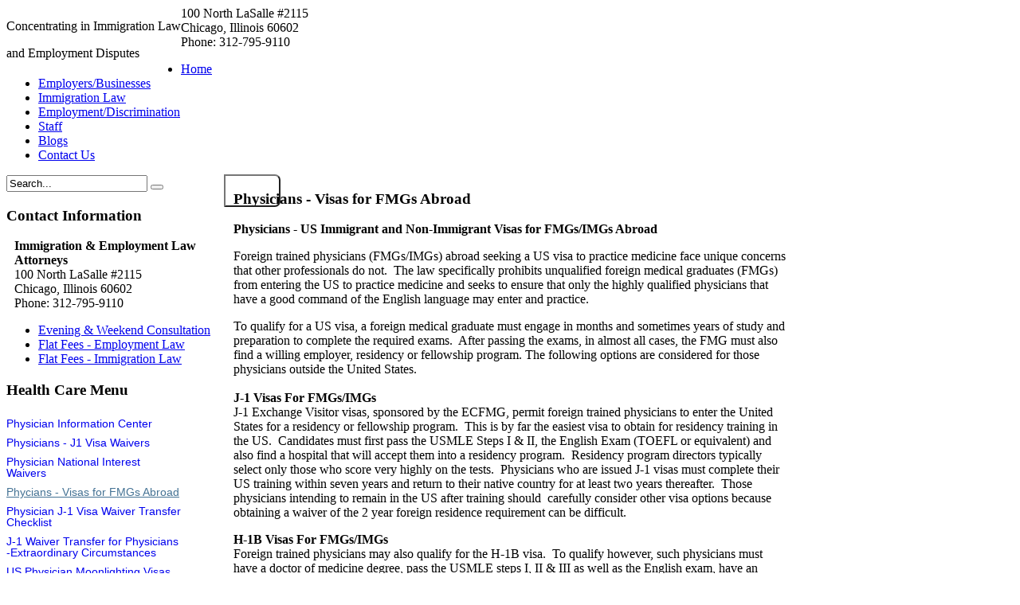

--- FILE ---
content_type: text/html; charset=utf-8
request_url: https://www.aa-law.com/index.php?option=com_content&view=article&id=514&Itemid=528
body_size: 16754
content:
<!DOCTYPE HTML>
<html lang="en-gb" dir="ltr">

<head>
<meta charset="utf-8" />
<meta http-equiv="X-UA-Compatible" content="IE=edge,chrome=1">
<meta name="viewport" content="width=device-width, initial-scale=1">
  <meta name="keywords" content="Chicago Immigration Attorney, Experienced Immigration attorney in Chicago, Chicago Immigration Lawyer, Illinois immigration appeals attorney, Chicago employment attorneys, Chicago sexual harassment attorney, Chicago employment lawyers, sex race harassment discrimination lawyers, employment defense, harassment attorneys, employment discrimination lawyer, J-1 visa waivers for foreign physicians doctors, Chicago Physician J-1 Visa Waiver Attorney, Physician National Interest Waiver Attorney Chicago deportation removal attorney, green cards, permanent residency, h-1b visa, PERM, Labor certification, J1, national interest waivers, fiance K-1, family visas, citizenship, L-1, physician, nurses, Chicago workers compensation lawyer, Workmans compensation attorney in Chicago, gender, pregnancy, racial age discrimination and harassment, eeoc, FMLA, overtime cases, employment contract, employee handbooks, labor lawyer, wrongful termination discharge, non-compete severance agreement, Cook county, Dupage, Kendall, Kane, McHenry, Will, McHenry, Dekalb, Spanish Polish speaking, E-3 Australian, 0-1 visa, TN student visas for Canadians or Mexicans, marriage visas, FMGs, CONRAD 30 waivers, ARC waivers, BIA appeals, Cook county, Dupage, Kendall, Kane, McHenry, Will, McHenry, Dekalb,  Indiana, Wisconsin, Michigan, Iowa, Minnesota" />
  <meta name="author" content="Super User" />
  <meta name="description" content="Chicago Immigration Attorney, Experienced Immigration attorney in Chicago, Chicago Immigration Lawyer, Illinois immigration appeals attorney, Chicago employment attorneys, Chicago sexual harassment attorney, Chicago employment lawyers, sex race harassment discrimination lawyers, employment defense, harassment attorneys, employment discrimination lawyer, J-1 visa waivers for foreign physicians doctors, Chicago Physician J-1 Visa Waiver Attorney, Physician National Interest Waiver Attorney Chicago deportation removal attorney, green cards, permanent residency, h-1b visa, PERM, Labor certification, J1, national interest waivers, fiance K-1, family visas, citizenship, L-1, physician, nurses, Chicago workers compensation lawyer, Workmans compensation attorney in Chicago, gender, pregnancy, racial age discrimination and harassment, eeoc, FMLA, overtime cases, employment contract, employee handbooks, labor lawyer, wrongful termination discharge, non-compete severance agreement, Cook county, Dupage, Kendall, Kane, McHenry, Will, McHenry, Dekalb, Spanish Polish speaking, E-3 Australian, 0-1 visa, TN student visas for Canadians or Mexicans, marriage visas, FMGs, CONRAD 30 waivers, ARC waivers, BIA appeals, Cook county, Dupage, Kendall, Kane, McHenry, Will, McHenry, Dekalb,  Indiana, Wisconsin, Michigan, Iowa, Minnesota" />
  <meta name="generator" content="Joomla! - Open Source Content Management" />
  <title>Physicians - Visas for FMGs Abroad</title>
  <link rel="stylesheet" href="/media/widgetkit/css/widgetkit.css" type="text/css" />
  <link rel="stylesheet" href="/plugins/system/widgetkit_joomla/assets/css/style.css" type="text/css" />
  <link rel="stylesheet" href="/media/widgetkit/widgets/accordion/styles/default/style.css" type="text/css" />
  <link rel="stylesheet" href="/media/widgetkit/widgets/gallery/styles/inside/style.css" type="text/css" />
  <link rel="stylesheet" href="/media/widgetkit/widgets/gallery/styles/showcase/style.css" type="text/css" />
  <link rel="stylesheet" href="/media/widgetkit/widgets/gallery/styles/showcase_box/style.css" type="text/css" />
  <link rel="stylesheet" href="/media/widgetkit/widgets/gallery/styles/slider/style.css" type="text/css" />
  <link rel="stylesheet" href="/media/widgetkit/widgets/gallery/styles/wall/style.css" type="text/css" />
  <link rel="stylesheet" href="/media/widgetkit/widgets/lightbox/css/lightbox.css" type="text/css" />
  <link rel="stylesheet" href="/media/widgetkit/widgets/mediaplayer/mediaelement/mediaelementplayer.css" type="text/css" />
  <link rel="stylesheet" href="/media/widgetkit/widgets/slideset/styles/default/style.css" type="text/css" />
  <link rel="stylesheet" href="/media/widgetkit/widgets/slideset/styles/micasa/style.css" type="text/css" />
  <link rel="stylesheet" href="/media/widgetkit/widgets/slideshow/styles/default/style.css" type="text/css" />
  <link rel="stylesheet" href="/media/widgetkit/widgets/slideshow/styles/list/style.css" type="text/css" />
  <link rel="stylesheet" href="/media/widgetkit/widgets/slideshow/styles/micasa/style.css" type="text/css" />
  <link rel="stylesheet" href="/media/widgetkit/widgets/slideshow/styles/screen/style.css" type="text/css" />
  <link rel="stylesheet" href="/media/widgetkit/widgets/slideshow/styles/showcase_box/style.css" type="text/css" />
  <link rel="stylesheet" href="/media/widgetkit/widgets/slideshow/styles/showcase_buttons/style.css" type="text/css" />
  <link rel="stylesheet" href="/media/widgetkit/widgets/slideshow/styles/tabs/style.css" type="text/css" />
  <link rel="stylesheet" href="/media/widgetkit/widgets/slideshow/styles/tabs_bar/style.css" type="text/css" />
  <link rel="stylesheet" href="/media/widgetkit/widgets/spotlight/css/spotlight.css" type="text/css" />
  <link rel="stylesheet" href="/media/widgetkit/widgets/twitter/styles/style.css" type="text/css" />
  <link rel="stylesheet" href="/plugins/system/hotlogin/extra/hotlogin.css" type="text/css" />
  <link rel="stylesheet" href="https://www.aa-law.com/modules/mod_jt_superfish_menu/css/superfish.css" type="text/css" />
  <script src="/media/system/js/mootools-core.js" type="text/javascript"></script>
  <script src="/media/system/js/core.js" type="text/javascript"></script>
  <script src="/media/system/js/caption.js" type="text/javascript"></script>
  <script src="/media/widgetkit/js/jquery.js" type="text/javascript"></script>
  <script src="/media/widgetkit/js/jquery.plugins.js" type="text/javascript"></script>
  <script src="/media/widgetkit/js/responsive.js" type="text/javascript"></script>
  <script src="/media/widgetkit/widgets/accordion/js/accordion.js" type="text/javascript"></script>
  <script src="/media/widgetkit/widgets/gallery/js/lazyloader.js" type="text/javascript"></script>
  <script src="/media/widgetkit/widgets/map/js/lazyloader.js" type="text/javascript"></script>
  <script src="/media/widgetkit/widgets/slideset/js/lazyloader.js" type="text/javascript"></script>
  <script src="/media/widgetkit/widgets/slideshow/js/lazyloader.js" type="text/javascript"></script>
  <script src="/media/widgetkit/widgets/twitter/twitter.js" type="text/javascript"></script>
  <script src="/plugins/system/hotlogin/extra/hotlogin.js" type="text/javascript"></script>
  <script type="text/javascript">
window.addEvent('load', function() {
				new JCaption('img.caption');
			});window["WIDGETKIT_URL"]="/media/widgetkit";function wk_ajax_render_url(widgetid){ return "/index.php?option=com_widgetkit&amp;format=raw&amp;id="+widgetid}$widgetkit.load('/media/widgetkit/widgets/lightbox/js/lightbox.js').done(function(){ 
					jQuery(function($){
						$('a[data-lightbox]').lightbox({"titlePosition":"float","transitionIn":"fade","transitionOut":"fade","overlayShow":1,"overlayColor":"#777","overlayOpacity":0.7});
					});
			});$widgetkit.trans.addDic({"FROM_ADDRESS":"From address: ","GET_DIRECTIONS":"Get directions","FILL_IN_ADDRESS":"Please fill in your address.","ADDRESS_NOT_FOUND":"Sorry, address not found!","LOCATION_NOT_FOUND":", not found!"});if (!window['mejs']) { $widgetkit.load('/media/widgetkit/widgets/mediaplayer/mediaelement/mediaelement-and-player.js').done(function() { jQuery(function($){
				mejs.MediaElementDefaults.pluginPath='/media/widgetkit/widgets/mediaplayer/mediaelement/'; 
				$('video,audio').each(function(){
					var ele = $(this);
					if (!ele.parent().hasClass('mejs-mediaelement')) {
						ele.data('mediaelement',new mejs.MediaElementPlayer(this, {"pluginPath":"\/media\/widgetkit\/widgets\/mediaplayer\/mediaelement\/"}));

						var w = ele.data('mediaelement').width, h = ele.data('mediaelement').height;

						$.onMediaQuery('(max-width: 767px)', {
							valid: function(){
								ele.data('mediaelement').setPlayerSize('100%', ele.is('video') ? '100%':h);
							},
							invalid: function(){
								var parent_width = ele.parent().width();

								if (w>parent_width) {
									ele.css({width:'',height:''}).data('mediaelement').setPlayerSize('100%', '100%');
								} else {
									ele.css({width:'',height:''}).data('mediaelement').setPlayerSize(w, h);
								}
							}
						});

						if ($(window).width() <= 767) {
							ele.data('mediaelement').setPlayerSize('100%', ele.is('video') ? '100%':h);
						}
					}
				});
			}); });} else { jQuery(function($){
				mejs.MediaElementDefaults.pluginPath='/media/widgetkit/widgets/mediaplayer/mediaelement/'; 
				$('video,audio').each(function(){
					var ele = $(this);
					if (!ele.parent().hasClass('mejs-mediaelement')) {
						ele.data('mediaelement',new mejs.MediaElementPlayer(this, {"pluginPath":"\/media\/widgetkit\/widgets\/mediaplayer\/mediaelement\/"}));

						var w = ele.data('mediaelement').width, h = ele.data('mediaelement').height;

						$.onMediaQuery('(max-width: 767px)', {
							valid: function(){
								ele.data('mediaelement').setPlayerSize('100%', ele.is('video') ? '100%':h);
							},
							invalid: function(){
								var parent_width = ele.parent().width();

								if (w>parent_width) {
									ele.css({width:'',height:''}).data('mediaelement').setPlayerSize('100%', '100%');
								} else {
									ele.css({width:'',height:''}).data('mediaelement').setPlayerSize(w, h);
								}
							}
						});

						if ($(window).width() <= 767) {
							ele.data('mediaelement').setPlayerSize('100%', ele.is('video') ? '100%':h);
						}
					}
				});
			});; }$widgetkit.load('/media/widgetkit/widgets/spotlight/js/spotlight.js').done(function(){jQuery(function($){ $('[data-spotlight]').spotlight({"duration":300}); });});$widgetkit.trans.addDic({"LESS_THAN_A_MINUTE_AGO":"less than a minute ago","ABOUT_A_MINUTE_AGO":"about a minute ago","X_MINUTES_AGO":"%s minutes ago","ABOUT_AN_HOUR_AGO":"about an hour ago","X_HOURS_AGO":"about %s hours ago","ONE_DAY_AGO":"1 day ago","X_DAYS_AGO":"%s days ago"});      var HL_open  = false;       var HLopacity  = 0.9; function keepAlive() {	var myAjax = new Request({method: "get", url: "index.php"}).send();} window.addEvent("domready", function(){ keepAlive.periodical(840000); });
function ctSetCookie(c_name, value, def_value) {
  document.cookie = c_name + "=" + escape(value.replace(/def_value/, value)) + "; path=/";
}
ctSetCookie("ct_checkjs", "acedd6be1713c9d66e0e50d9b74b4efc", "0");
    
  </script>
  <script type = "text/javascript" src = "https://www.aa-law.com/modules/mod_jt_superfish_menu/js/hoverIntent.js"></script>
  <script type = "text/javascript" src = "https://www.aa-law.com/modules/mod_jt_superfish_menu/js/superfish.js"></script>
  <script type = "text/javascript">jQuery.noConflict();</script>
  <!-- start - swMenuPro 9.7_J2.5-J3.0 javascript and CSS links -->
  
  <script type="text/javascript" src="https://www.aa-law.com/modules/mod_swmenupro/curvycorners.src.js"></script>
  <script type="text/javascript" src="https://www.aa-law.com/modules/mod_swmenupro/jquery.corner.js"></script>
  <script type="text/javascript" src="https://www.aa-law.com/modules/mod_swmenupro/hoverIntent.js"></script>
<script type="text/javascript" src="https://www.aa-law.com/modules/mod_swmenupro/superfish.js"></script>
<script type="text/javascript" src="https://www.aa-law.com/modules/mod_swmenupro/supersubs.js"></script>

<style type='text/css'>
<!--
#sfmenu166 {
background-image:none ;
 background-color: #FFFFFF  ; 
position: relative; 
top: 0px  ; 
left: 0px; 
}
.sw-sf166, .sw-sf166 * {
margin: 0 ; 
padding: 0 ; 
list-style: none ; 
}
.sw-sf166 {
line-height: 1.0  ; 
}
.sw-sf166 hr {display: block; clear: left; margin: -0.66em 0; visibility: hidden;}
.sw-sf166 ul{
position: absolute; 
top: -999em; 
width: 10em; 
display: block; 
}
.sw-sf166 ul li {
width: 100%  ; 
}
.sw-sf166 li:hover {
z-index:300 ; 
}
.sw-sf166 li:hover {
visibility: inherit ; 
}
.sw-sf166 li {
float: left; 
position: relative; 
}
.sw-sf166 li li{
 top: 0 ; 
 left: 0; 
position: relative; 
}
.sw-sf166 a {
display: block; 
position: relative; 
}
.sw-sf166 li:hover ul ,
.sw-sf166 li.sfHover ul {
left: 0; 
top: 2.5em; 
z-index: 400; 
width:100%; 
}
ul.sw-sf166 li:hover li ul ,
ul.sw-sf166 li.sfHover li ul {
top: -999em; 
}
ul.sw-sf166 li li:hover ul ,
ul.sw-sf166 li li.sfHover ul {
left: 10em; 
top: 0; 
}
ul.sw-sf166 li li:hover li ul ,
ul.sw-sf166 li li.sfHover li ul {
top: -999em; 
}
ul.sw-sf166 li li li:hover ul ,
ul.sw-sf166 li li li.sfHover ul {
left: 10em; 
top: 0; 
}
.sf-section166 {
}
.sw-sf166.sf-vertical, .sw-sf166.sf-vertical li {
display:block ; 
margin: 0  ; 
 width:250px; 
}
.sw-sf166.sf-vertical li:hover ul, .sw-sf166.sf-vertical li.sfHover ul {
 left:230px; 
top:0px ; 
}
.sw-sf166 li.sfHover li.sfHover li {
top:0px ; 
left:-50px ; 
}
.sw-sf166 a.item1 {
 padding-top: 5px ;
 padding-bottom: 5px ;
 font-size: 14px  ; 
 font-family: Arial, Helvetica, sans-serif  ; 
 text-align: left  ; 
 font-weight: normal  ; 
 color: color:#0C74A6  ; 
 font-style: normal ;
 text-decoration: none ;
 text-transform: none ;
 display: block; 
 white-space: normal; 
 position: relative; 
background-image:none ;
 background-color: #FFFFFF  ; 
 width:220px; 
}
.sw-sf166 a.item1.last {
}
.sw-sf166 li.sfHover a.item1,
.sw-sf166 a:focus,
.sw-sf166 a:hover ,
.sw-sf166 a:active {
background-image:none ;
 background-color: #FFFFFF  ; 
text-decoration:underline;}
.sw-sf166 .current  a.item1,
.sw-sf166 .current.sfHover a.item1,
.sw-sf166 .current a.item1:hover {
background-image:none ;
 color: #447294  ; 
text-decoration:underline;}
.sw-sf166  a.item2 {
 padding-top: 5px ;
 padding-right: 5px ;
 padding-bottom: 5px ;
 padding-left: 5px ;
 font-size: 15px  ; 
 font-family: Arial, Helvetica, sans-serif  ; 
 text-align: left  ; 
 font-weight: normal  ; 
 font-style: normal ;
 text-decoration: none ;
 text-transform: none ;
 display: block; 
 white-space: normal ; 
background-image:none ;
 background-color: #FFFFFF  ; 
 color:#0C74A6 ; 
 position: relative; 
border-radius: 0 0 0 0 ;
-moz-border-radius:  0 0 0 0 ;
 opacity:0.8; 
 filter:alpha(opacity=80) 
}
.sw-sf166 a.item2.last {
border-radius: 0 0 6px 6px ;
-moz-border-radius:  0 0 6px 6px ;
-webkit-border-bottom-right-radius: 6px; 
-webkit-border-bottom-left-radius: 6px; 
}
.sw-sf166 a.item2.first {
border-radius: 6px 6px 0 0 ;
-moz-border-radius:  6px 6px 0 0 ;
-webkit-border-top-left-radius: 6px; 
-webkit-border-top-right-radius: 6px; 
}
.sw-sf166 a.item2.first.last {
border-radius: 6px 6px 6px 6px ;
-moz-border-radius:  6px 6px 6px 6px ;
-webkit-border-top-left-radius: 6px; 
-webkit-border-top-right-radius: 6px; 
-webkit-border-bottom-right-radius: 6px; 
-webkit-border-bottom-left-radius: 6px; 
}
#sidebar-a .sf-shadow ul{
background:#FFFFFF;
background-image:none;
margin-left:12px;
padding:0px;
border-radius:6px 6px 6px 6px;
border:1px solid #DBDBDB;
}
.sw-sf166 li.sfHover li.sfHover a.item2,
.sw-sf166 li.sfHover li.sfHover li.sfHover a.item2,
.sw-sf166 li.sfHover li.sfHover li.sfHover li.sfHover a.item2,
.sw-sf166 li.sfHover li.sfHover li.sfHover li.sfHover li.sfHover a.item2,
.sw-sf166 li.sfHover li.sfHover li.sfHover li.sfHover li.sfHover li.sfHover a.item2,
.sw-sf166 li.sfHover li.sfHover li.sfHover li.sfHover li.sfHover li.sfHover li.sfHover a.item2,
.sw-sf166 li.sfHover a.item2:hover,
.sw-sf166 li.sfHover  li.sfHover a.item2:hover,
.sw-sf166 li.sfHover  li.sfHover li.sfHover a.item2:hover,
.sw-sf166 li.sfHover  li.sfHover li.sfHover li.sfHover a.item2:hover,
.sw-sf166 li.sfHover  li.sfHover li.sfHover li.sfHover li.sfHover a.item2:hover,
.sw-sf166 li.sfHover  li.sfHover li.sfHover li.sfHover li.sfHover li.sfHover a.item2:hover,
.sw-sf166 li.sfHover  li.sfHover li.sfHover li.sfHover li.sfHover li.sfHover li.sfHover a.item2:hover,
.sw-sf166  a.item2:hover {
background-image:none ;
 background-color: #FFFFFF  ; 
text-decoration:underline;}
.sw-sf166 li.sfHover li.sfHover li a.item2,
.sw-sf166 li.sfHover li.sfHover li.sfHover li a.item2,
.sw-sf166 li.sfHover li.sfHover li.sfHover li.sfHover li a.item2,
.sw-sf166 li.sfHover li.sfHover li.sfHover li.sfHover li.sfHover li a.item2,
.sw-sf166 li.sfHover li.sfHover li.sfHover li.sfHover li.sfHover li.sfHover li a.item2,
.sw-sf166 li.sfHover li.sfHover li.sfHover li.sfHover li.sfHover li.sfHover li.sfHover li a.item2{
background-image:none ;
 background-color: #FFFFFF  ; 
 color: #447294  ; 
}
.sw-sf166 li.current img.seq2,
.sw-sf166 li.sfHover li img.seq1,
.sw-sf166 li.sfHover img.seq2,
.sw-sf166 li.sfHover li.sfHover img.seq2,
.sw-sf166 li.sfHover li.sfHover li img.seq1,
.sw-sf166 li.sfHover li.sfHover li.sfHover img.seq2,
.sw-sf166 img.seq1
{
 display:    inline; 
}
.sw-sf166 img.seq2,
.sw-sf166 li.sfHover img.seq1,
.sw-sf166 li.sfHover li img.seq2,
.sw-sf166 li.sfHover li.sfHover img.seq1,
.sw-sf166 li.sfHover li.sfHover li.sfHover img.seq1,
.sw-sf166 li.sfHover li.sfHover li.sfHover li img.seq2,
.sw-sf166 li.current img.seq1
{
 display:   none; 
}

-->
</style>

<!--End SWmenuPro CSS and Javascript-->

<link rel="apple-touch-icon-precomposed" href="/templates/yoo_micasa/apple_touch_icon.png" />
<link rel="stylesheet" href="/templates/yoo_micasa/css/base.css" />
<link rel="stylesheet" href="/templates/yoo_micasa/css/layout.css" />
<link rel="stylesheet" href="/templates/yoo_micasa/css/menus.css" />
<style>.wrapper { max-width: 981px; }
#sidebar-a { width: 29%; }
#maininner { width: 71%; }
#maininner { float: right; }
#menu .dropdown { width: 400px; }
#menu .columns2 { width: 800px; }
#menu .columns3 { width: 1200px; }
#menu .columns4 { width: 1600px; }</style>
<link rel="stylesheet" href="/templates/yoo_micasa/css/modules.css" />
<link rel="stylesheet" href="/templates/yoo_micasa/css/tools.css" />
<link rel="stylesheet" href="/templates/yoo_micasa/css/system.css" />
<link rel="stylesheet" href="/templates/yoo_micasa/css/extensions.css" />
<link rel="stylesheet" href="/templates/yoo_micasa/css/custom.css" />
<link rel="stylesheet" href="/templates/yoo_micasa/css/animations.css" />
<link rel="stylesheet" href="/templates/yoo_micasa/css/color/blue.css" />
<link rel="stylesheet" href="/templates/yoo_micasa/css/background/crosshatch.css" />
<link rel="stylesheet" href="/templates/yoo_micasa/css/font1/lucida.css" />
<link rel="stylesheet" href="/templates/yoo_micasa/css/font2/nobileregular.css" />
<link rel="stylesheet" href="/templates/yoo_micasa/css/font3/lucida.css" />
<link rel="stylesheet" href="/templates/yoo_micasa/styles/deepskyblue/css/style.css" />
<link rel="stylesheet" href="/templates/yoo_micasa/css/responsive.css" />
<link rel="stylesheet" href="/templates/yoo_micasa/css/print.css" />
<link rel="stylesheet" href="/templates/yoo_micasa/fonts/nobileregular.css" />
<script src="/templates/yoo_micasa/warp/js/warp.js"></script>
<script src="/templates/yoo_micasa/warp/js/responsive.js"></script>
<script src="/templates/yoo_micasa/warp/js/accordionmenu.js"></script>
<script src="/templates/yoo_micasa/warp/js/dropdownmenu.js"></script>
<script src="/templates/yoo_micasa/js/template.js"></script>
<script>
var curvyCornersVerbose = false;
</script>



<script>
  (function(i,s,o,g,r,a,m){i['GoogleAnalyticsObject']=r;i[r]=i[r]||function(){
  (i[r].q=i[r].q||[]).push(arguments)},i[r].l=1*new Date();a=s.createElement(o),
  m=s.getElementsByTagName(o)[0];a.async=1;a.src=g;m.parentNode.insertBefore(a,m)
  })(window,document,'script','//www.google-analytics.com/analytics.js','ga');

  ga('create', 'UA-69809942-1', 'auto');
  ga('send', 'pageview');

</script>
<!-- Universal Google Analytics Plugin by PB Web Development -->


</head>

<body id="page" class="page sidebar-a-left sidebars-1  isblog " data-config='{"twitter":0,"plusone":0,"facebook":0}'>
<script>
var hoffset= 0;
  
</script>
    <div id="HLwrapper" style="position: absolute; margin-top: -400px;">
       <div id="HLsiteemu" style="width: 900px;" >
        <div id="HLcontainer"  style="margin-right: 20px;">
            <div ID="HLhidden">
                 <div ID="HLmodule">
                      <div ID="HLrender">              
                        

	<form class="short style" action="https://ww2.welcomeclient.com/4DCGI/Web_SLogin" method="post" target="_blank">
	
		
		<div class="username">
			<input type="text" name="web_Login_Str" size="18" placeholder="User Name" />
		</div>

		<div class="password">
			<input type="password" name="web_Password_str" size="18" placeholder="Password" />
		</div>

				<!--<div class="remember">
						<label for="modlgn-remember-931272633">Remember Me</label>
			<input id="modlgn-remember-931272633" type="checkbox" name="remember" value="yes" checked />
		</div>-->
				
		<div class="button">
			<button value="Log in" name="web_Password_str" type="submit">Log in</button>
		</div>
		
		<!--<ul class="blank">
			<li>
				<a href="/index.php?option=com_users&amp;view=reset">Forgot your password?</a>
			</li>
			<li>
				<a href="/index.php?option=com_users&amp;view=remind">Forgot your username?</a>
			</li>
					</ul>-->
		
				
		<input type="hidden" name="option" value="com_users" />
		<input type="hidden" name="task" value="user.login" />
		<input type="hidden" name="return" value="aW5kZXgucGhwP29wdGlvbj1jb21fY29udGVudCZ2aWV3PWFydGljbGUmaWQ9NTE0Jkl0ZW1pZD01Mjg=" />
		<input type="hidden" name="1201a867e4c8ae70e58d2a34862e77a4" value="1" />	</form>
	
	<script>
		jQuery(function($){
			$('form.login input[placeholder]').placeholder();
		});
	</script>
	
                      </div>
                 </div>
                 <div ID="HLsep">
                 </div>
            </div>
            <div id="HLhandle">
                            <SPAN id="HLtrigger" style="cursor:pointer; color: #5C5C65; text-decoration: none; font-size: 14px; "> Login</span> 
                               
            </div>
        </div>        
       </div> 
	</div>	
    

	<div id="page-bg">
		<div>

			
			
			<div class="wrapper grid-block">

				<header id="header" class="grid-block">

					
						
					<a id="logo" href="https://www.aa-law.com">
<div class="custom-logo size-auto"></div></a>
															<div id="logo-text"><div class="module   deepest">

			
<div style="float: left;">
<p>Concentrating in Immigration Law</p>
<p>and Employment Disputes</p>
</div>
<div id="logo_address">100 North LaSalle #2115<br /> Chicago, Illinois 60602<br /> Phone: 312-795-9110</div>		
</div>
</div>
															<div id="menubar" class="grid-block">
						
												<!--<nav id="menu"></nav>-->
						                        
                        						<nav id="menu"><div class="module   deepest">

				
<ul class="menu menu-dropdown jt-menu"



>
<li class="item-101 level1"><a  class="item-101 level1"href="/index.php?option=com_content&amp;view=article&amp;id=7&amp;Itemid=101" ><span>Home</span></a></li><li class="item-105 level1 deeper parent"><a  class="item-105 level1 deeper parent"href="/index.php?option=com_content&amp;view=article&amp;id=77&amp;Itemid=105" ><span>Employers/Businesses</span></a><ul style="display: none;"><li class="item-203"><a  class="item-203"href="/index.php?option=com_content&amp;view=article&amp;id=84&amp;Itemid=203" ><span>Employment Litigation</span></a></li><li class="item-204"><a  class="item-204"href="/index.php?option=com_content&amp;view=article&amp;id=85&amp;Itemid=204" ><span>Discrimination Complaint Investigations</span></a></li><li class="item-587"><a  class="item-587"href="/index.php?option=com_faqftw&amp;view=faqs&amp;Itemid=587" ><span>Investigating Sexual Harassment Complaints</span></a></li><li class="item-205"><a  class="item-205"href="/index.php?option=com_content&amp;view=article&amp;id=86&amp;Itemid=205" ><span>Diversity/Anti-Harrassment Training</span></a></li><li class="item-588"><a  class="item-588"href="/index.php?option=com_faqftw&amp;view=faqs&amp;Itemid=588" ><span>Employer Liability For Sexual Harassment</span></a></li><li class="item-228"><a  class="item-228"href="/index.php?option=com_content&amp;view=article&amp;id=62&amp;Itemid=228" ><span>Drafting an Employment Handbook</span></a></li><li class="item-206"><a  class="item-206"href="/index.php?option=com_content&amp;view=article&amp;id=652&amp;Itemid=206" ><span>Representation at Administrative Agencies</span></a></li><li class="item-207"><a  class="item-207"href="/index.php?option=com_content&amp;view=article&amp;id=88&amp;Itemid=207" ><span>Representation at Mediation Conferences</span></a></li><li class="item-589"><a  class="item-589"href="/index.php?option=com_content&amp;view=article&amp;id=94&amp;Itemid=589" ><span>Immigration Representation and Counsel</span></a></li><li class="item-224 deeper parent"><a  class="item-224 deeper parent"href="/index.php?option=com_content&amp;view=article&amp;id=106&amp;Itemid=224" ><span>Employment Contracts, Non-Competes, Severance and Termination</span></a><ul style="display: none;"><li class="item-229"><a  class="item-229"href="/index.php?option=com_content&amp;view=article&amp;id=501&amp;Itemid=229" ><span>Severance Agreements For Alien Workers</span></a></li><li class="item-294"><a  class="item-294"href="/index.php?option=com_content&amp;view=article&amp;id=61&amp;Itemid=294" ><span>Non Compete Agreements and Restrictive Convenants</span></a></li><li class="item-689"><a  class="item-689"href="/index.php?option=com_content&amp;view=article&amp;id=201&amp;Itemid=689" ><span>Non-Compete/Restrictive Covenants For Alien Workers (2)</span></a></li><li class="item-231"><a  class="item-231"href="/index.php?option=com_content&amp;view=article&amp;id=201&amp;Itemid=231" ><span>Non-Compete Agreements for Alien Workers</span></a></li><li class="item-232"><a  class="item-232"href="/index.php?option=com_content&amp;view=article&amp;id=202&amp;Itemid=232" ><span>Termination - Alien Worker Issues</span></a></li><li class="item-293"><a  class="item-293"href="/index.php?option=com_content&amp;view=article&amp;id=61&amp;Itemid=293" ><span>Non-Compete Overview</span></a></li><li class="item-295"><a  class="item-295"href="/index.php?option=com_content&amp;view=article&amp;id=65&amp;Itemid=295" ><span>Drafting/Reviewing Employment Contracts</span></a></li><li class="item-599"><a  class="item-599"href="/index.php?option=com_content&amp;view=article&amp;id=58&amp;Itemid=599" ><span>Exit/Termination Interview Preparation</span></a></li></ul></li><li class="item-225"><a  class="item-225"href="/index.php?option=com_content&amp;view=article&amp;id=200&amp;Itemid=225" ><span>Form I-9-Verification of Employment Eligibility</span></a></li><li class="item-226"><a  class="item-226"href="/index.php?option=com_content&amp;view=article&amp;id=60&amp;Itemid=226" ><span>Determining Employee vs Independent Contractor</span></a></li><li class="item-227"><a  class="item-227"href="/index.php?option=com_content&amp;view=article&amp;id=59&amp;Itemid=227" ><span>Illinois Employee Classification Act of 2008</span></a></li><li class="item-591"><a  class="item-591"href="/index.php?option=com_content&amp;view=article&amp;id=62&amp;Itemid=591" ><span>Drafting an Employment Handbook</span></a></li></ul></li><li class="item-102 level1 active deeper parent"><a  class="item-102 level1 active deeper parent"href="/index.php?option=com_content&amp;view=article&amp;id=75&amp;Itemid=102" ><span>Immigration Law</span></a><ul style="display: none;"><li class="item-103 active deeper parent"><a  class="item-103 active deeper parent"href="/index.php?option=com_content&amp;view=article&amp;id=79&amp;Itemid=103" ><span>Employment Based Petitions</span></a><ul style="display: none;"><li class="item-519 deeper parent"><a  class="item-519 deeper parent"href="/index.php?option=com_content&amp;view=article&amp;id=638&amp;Itemid=519" ><span>Green Card/Permanent Residency</span></a><ul style="display: none;"><li class="item-520"><a  class="item-520"href="/index.php?option=com_content&amp;view=article&amp;id=448&amp;Itemid=520" ><span>Visa Backlogs-Retaining Prior I-140 Priority Date</span></a></li></ul></li><li class="item-521"><a  class="item-521"href="/index.php?option=com_content&amp;view=article&amp;id=432&amp;Itemid=521" ><span>PERM Information Center</span></a></li><li class="item-522"><a  class="item-522"href="/index.php?option=com_content&amp;view=article&amp;id=437&amp;Itemid=522" ><span>Visas for Computer Professionals</span></a></li><li class="item-502 active deeper parent"><a  class="item-502 active deeper parent"href="/index.php?option=com_content&amp;view=article&amp;id=435&amp;Itemid=502" ><span>Health Care Worker Visas</span></a><ul style="display: none;"><li class="item-544"><a  class="item-544"href="/index.php?option=com_content&amp;view=article&amp;id=624&amp;Itemid=544" ><span>Physician Information Center</span></a></li><li class="item-527"><a  class="item-527"href="/index.php?option=com_content&amp;view=article&amp;id=513&amp;Itemid=527" ><span> Physicians - J1 Visa Waivers</span></a></li><li class="item-547"><a  class="item-547"href="/index.php?option=com_content&amp;view=article&amp;id=458&amp;Itemid=547" ><span>Physician National Interest Waivers</span></a></li><li class="item-528 current active"><a  class="item-528 current active"href="/index.php?option=com_content&amp;view=article&amp;id=514&amp;Itemid=528" ><span>Phycians - Visas for FMGs Abroad</span></a></li><li class="item-530"><a  class="item-530"href="/index.php?option=com_content&amp;view=article&amp;id=439&amp;Itemid=530" ><span>Physician J-1 Visa Waiver Transfer Checklist</span></a></li><li class="item-531"><a  class="item-531"href="/index.php?option=com_content&amp;view=article&amp;id=438&amp;Itemid=531" ><span>J-1 Waiver Transfer for Physicians -Extraordinary Circumstances</span></a></li><li class="item-532"><a  class="item-532"href="/index.php?option=com_content&amp;view=article&amp;id=445&amp;Itemid=532" ><span> US Physician Moonlighting Visas</span></a></li><li class="item-535"><a  class="item-535"href="/index.php?option=com_content&amp;view=article&amp;id=444&amp;Itemid=535" ><span>Physician Waivers &amp; Green Cards - Self-Sponsorship</span></a></li><li class="item-533"><a  class="item-533"href="/index.php?option=com_content&amp;view=article&amp;id=430&amp;Itemid=533" ><span>Checklist for J-1 Transfer - Extenuating Circumstances</span></a></li><li class="item-534"><a  class="item-534"href="/index.php?option=com_content&amp;view=article&amp;id=489&amp;Itemid=534" ><span>H-1C Visas for Nurses</span></a></li><li class="item-536"><a  class="item-536"href="/index.php?option=com_content&amp;view=article&amp;id=515&amp;Itemid=536" ><span>Nurses Alternatives to EB3</span></a></li><li class="item-537"><a  class="item-537"href="/index.php?option=com_content&amp;view=article&amp;id=631&amp;Itemid=537" ><span>Certification for Certain Healthcare Workers</span></a></li><li class="item-538"><a  class="item-538"href="/index.php?option=com_content&amp;view=article&amp;id=434&amp;Itemid=538" ><span>Nurses and Healthcare Workers</span></a></li><li class="item-539"><a  class="item-539"href="/index.php?option=com_content&amp;view=article&amp;id=447&amp;Itemid=539" ><span>US STATE BY STATE PHYSICIAN LICENSING REQUIREMENTS</span></a></li><li class="item-540"><a  class="item-540"href="/index.php?option=com_content&amp;view=article&amp;id=431&amp;Itemid=540" ><span>J-1 Visa Waivers - Conrad 30 State Contacts</span></a></li><li class="item-541"><a  class="item-541"href="/index.php?option=com_content&amp;view=article&amp;id=433&amp;Itemid=541" ><span>Useful Link for Foreign Medical Graduates</span></a></li><li class="item-542"><a  class="item-542"href="/index.php?option=com_content&amp;view=article&amp;id=433&amp;Itemid=542" ><span>Useful Link for Foreign Medical Graduates</span></a></li></ul></li><li class="item-245 deeper parent"><a  class="item-245 deeper parent"href="/index.php?option=com_content&amp;view=article&amp;id=562&amp;Itemid=245" ><span>Researcher/Professor/Manager</span></a><ul style="display: none;"><li class="item-246"><a  class="item-246"href="/index.php?option=com_content&amp;view=article&amp;id=436&amp;Itemid=246" ><span>Researcher / Professor / Teacher - Information Center</span></a></li><li class="item-247"><a  class="item-247"href="/index.php?option=com_content&amp;view=article&amp;id=436&amp;Itemid=247" ><span>Professor Information Center</span></a></li><li class="item-248"><a  class="item-248"href="/index.php?option=com_content&amp;view=article&amp;id=451&amp;Itemid=248" ><span>Multi-National Managers / Executives</span></a></li></ul></li><li class="item-249"><a  class="item-249"href="/index.php?option=com_content&amp;view=article&amp;id=456&amp;Itemid=249" ><span>Labor Certification</span></a></li><li class="item-250"><a  class="item-250"href="/index.php?option=com_content&amp;view=article&amp;id=485&amp;Itemid=250" ><span>E-3 Visa for Australian Nationals</span></a></li><li class="item-251"><a  class="item-251"href="/index.php?option=com_content&amp;view=article&amp;id=457&amp;Itemid=251" ><span>National Interest Waivers</span></a></li><li class="item-252"><a  class="item-252"href="/index.php?option=com_content&amp;view=article&amp;id=458&amp;Itemid=252" ><span>National Interest Waivers for Physicians</span></a></li><li class="item-545"><a  class="item-545"href="/index.php?option=com_content&amp;view=article&amp;id=623&amp;Itemid=545" ><span>H-1B Visa Overview</span></a></li><li class="item-253"><a  class="item-253"href="/index.php?option=com_content&amp;view=article&amp;id=264&amp;Itemid=253" ><span>H-1B Visa - Cap Options</span></a></li><li class="item-254"><a  class="item-254"href="/index.php?option=com_content&amp;view=article&amp;id=470&amp;Itemid=254" ><span>J-1 Exchange Student Visa</span></a></li><li class="item-255"><a  class="item-255"href="/index.php?option=com_content&amp;view=article&amp;id=495&amp;Itemid=255" ><span>J-1 Visa Waivers</span></a></li><li class="item-256"><a  class="item-256"href="/index.php?option=com_content&amp;view=article&amp;id=494&amp;Itemid=256" ><span>L1 L2 Visa  Intracompany Transfers</span></a></li><li class="item-257"><a  class="item-257"href="/index.php?option=com_content&amp;view=article&amp;id=476&amp;Itemid=257" ><span>R-1 Religious Worker Status</span></a></li><li class="item-258"><a  class="item-258"href="/index.php?option=com_content&amp;view=article&amp;id=477&amp;Itemid=258" ><span>TN Visa For Canadians and Mexicans</span></a></li><li class="item-259 deeper parent"><a  class="item-259 deeper parent"href="/index.php?option=com_content&amp;view=article&amp;id=564&amp;Itemid=259" ><span>Temporary / Seasonal Workers</span></a><ul style="display: none;"><li class="item-260"><a  class="item-260"href="/index.php?option=com_content&amp;view=article&amp;id=490&amp;Itemid=260" ><span>H-2A Agricultural Workers</span></a></li><li class="item-261"><a  class="item-261"href="/index.php?option=com_content&amp;view=article&amp;id=492&amp;Itemid=261" ><span>H-2B Seasonal / Temporary Workers</span></a></li></ul></li></ul></li><li class="item-104 deeper parent"><a  class="item-104 deeper parent"href="/index.php?option=com_content&amp;view=article&amp;id=80&amp;Itemid=104" ><span>Family Visas and Green Cards</span></a><ul style="display: none;"><li class="item-262"><a  class="item-262"href="/index.php?option=com_content&amp;view=article&amp;id=450&amp;Itemid=262" ><span>Green Card/Permanent Residency</span></a></li><li class="item-263"><a  class="item-263"href="/index.php?option=com_content&amp;view=article&amp;id=446&amp;Itemid=263" ><span>Adjustment of Status Green Card</span></a></li><li class="item-264 deeper parent"><a  class="item-264 deeper parent"href="/index.php?option=com_content&amp;view=article&amp;id=493&amp;Itemid=264" ><span>K Visa - Fiance / Spouse of Citizen</span></a><ul style="display: none;"><li class="item-265"><a  class="item-265"href="/index.php?option=com_content&amp;view=category&amp;layout=blog&amp;id=29&amp;Itemid=265" ><span>Fiance Visas Frequently Asked Questions</span></a></li></ul></li><li class="item-266"><a  class="item-266"href="/index.php?option=com_content&amp;view=article&amp;id=512&amp;Itemid=266" ><span>Citizen Married to Illegal Alien</span></a></li><li class="item-267"><a  class="item-267"href="/index.php?option=com_content&amp;view=article&amp;id=443&amp;Itemid=267" ><span>Marriage Visa, Fiancé &amp; Spousal Visa</span></a></li><li class="item-268"><a  class="item-268"href="/index.php?option=com_content&amp;view=article&amp;id=441&amp;Itemid=268" ><span>I-751 Removal of Conditions for Marriage Green Card Visa</span></a></li><li class="item-269 deeper parent"><a  class="item-269 deeper parent"href="/index.php?option=com_content&amp;view=article&amp;id=440&amp;Itemid=269" ><span>Visas for Dependent and Family Members</span></a><ul style="display: none;"><li class="item-270"><a  class="item-270"href="/index.php?option=com_content&amp;view=article&amp;id=485&amp;Itemid=270" ><span>E-3D Visa for Dependents</span></a></li><li class="item-271"><a  class="item-271"href="/index.php?option=com_content&amp;view=article&amp;id=471&amp;Itemid=271" ><span>H-4 Visa for Dependents</span></a></li><li class="item-272"><a  class="item-272"href="/index.php?option=com_content&amp;view=article&amp;id=470&amp;Itemid=272" ><span>J-2 Dependent Visa</span></a></li><li class="item-273"><a  class="item-273"href="/index.php?option=com_content&amp;view=article&amp;id=494&amp;Itemid=273" ><span>L-2 Dependents of Intra company Transfer</span></a></li><li class="item-274"><a  class="item-274"href="/index.php?option=com_content&amp;view=article&amp;id=484&amp;Itemid=274" ><span>M-2 Dependent Visa</span></a></li><li class="item-275"><a  class="item-275"href="/index.php?option=com_content&amp;view=article&amp;id=491&amp;Itemid=275" ><span>O-2 Dependent Visa</span></a></li><li class="item-276"><a  class="item-276"href="/index.php?option=com_content&amp;view=article&amp;id=488&amp;Itemid=276" ><span> V Visa - Spouse / Child of Permanent Resident</span></a></li><li class="item-277"><a  class="item-277"href="/index.php?option=com_content&amp;view=article&amp;id=488&amp;Itemid=277" ><span>V-2 Dependent Visa</span></a></li><li class="item-549"><a  class="item-549"href="/index.php?option=com_content&amp;view=article&amp;id=629&amp;Itemid=549" ><span>F-2  Dependent Visa</span></a></li></ul></li><li class="item-278"><a  class="item-278"href="/index.php?option=com_content&amp;view=article&amp;id=442&amp;Itemid=278" ><span>Marriage Visas for Battered Spouses (VAWA)</span></a></li><li class="item-279 deeper parent"><a  class="item-279 deeper parent"href="/index.php?option=com_content&amp;view=article&amp;id=463&amp;Itemid=279" ><span>I-601 Hardship Waiver</span></a><ul style="display: none;"><li class="item-280"><a  class="item-280"href="/index.php?option=com_content&amp;view=article&amp;id=467&amp;Itemid=280" ><span>I-601 Hardship Waiver Overview</span></a></li><li class="item-281"><a  class="item-281"href="/index.php?option=com_content&amp;view=article&amp;id=466&amp;Itemid=281" ><span>I-601 Waiver Processing </span></a></li><li class="item-282"><a  class="item-282"href="/index.php?option=com_content&amp;view=article&amp;id=465&amp;Itemid=282" ><span>I-601 Waiver Second Interview</span></a></li><li class="item-283"><a  class="item-283"href="/index.php?option=com_content&amp;view=article&amp;id=464&amp;Itemid=283" ><span>I-601 Waiver Appointments</span></a></li></ul></li><li class="item-284"><a  class="item-284"href="/index.php?option=com_content&amp;view=article&amp;id=525&amp;Itemid=284" ><span>Foreign Adoptions</span></a></li></ul></li><li class="item-209 deeper parent"><a  class="item-209 deeper parent"href="/index.php?option=com_content&amp;view=article&amp;id=94&amp;Itemid=209" ><span>Employer Information Center</span></a><ul style="display: none;"><li class="item-285"><a  class="item-285"href="/index.php?option=com_content&amp;view=article&amp;id=516&amp;Itemid=285" ><span>Services for HR Professionals</span></a></li><li class="item-286"><a  class="item-286"href="/index.php?option=com_content&amp;view=article&amp;id=94&amp;Itemid=286" ><span>Employer Visa Options</span></a></li><li class="item-287"><a  class="item-287"href="/index.php?option=com_content&amp;view=article&amp;id=200&amp;Itemid=287" ><span>Form I-9-Verification of Employment Eligibility</span></a></li><li class="item-288"><a  class="item-288"href="/index.php?option=com_content&amp;view=article&amp;id=560&amp;Itemid=288" ><span>Penalties For Employing Unauthorized Workers</span></a></li><li class="item-289"><a  class="item-289"href="/index.php?option=com_content&amp;view=article&amp;id=559&amp;Itemid=289" ><span>H-1B Dependent Employer</span></a></li><li class="item-290"><a  class="item-290"href="/index.php?option=com_content&amp;view=article&amp;id=558&amp;Itemid=290" ><span>Prevailing Wage Determinations</span></a></li><li class="item-291"><a  class="item-291"href="/index.php?option=com_content&amp;view=article&amp;id=468&amp;Itemid=291" ><span>B-1 Visas To Explore Business in US</span></a></li><li class="item-292 deeper parent"><a  class="item-292 deeper parent"href="/index.php?option=com_content&amp;view=article&amp;id=106&amp;Itemid=292" ><span>Employment Contracts, Terminations, Severance and Non-Compete</span></a><ul style="display: none;"><li class="item-296"><a  class="item-296"href="/index.php?option=com_content&amp;view=article&amp;id=92&amp;Itemid=296" ><span>Severance Agreements For Alien Workers</span></a></li><li class="item-551"><a  class="item-551"href="/index.php?option=com_content&amp;view=article&amp;id=61&amp;Itemid=551" ><span>Non-Compete Overview</span></a></li><li class="item-555"><a  class="item-555"href="/index.php?option=com_content&amp;view=article&amp;id=65&amp;Itemid=555" ><span>Employment Contract Disputes and Severance Agreements</span></a></li><li class="item-553"><a  class="item-553"href="/index.php?option=com_content&amp;view=article&amp;id=201&amp;Itemid=553" ><span>Non-Compete/Restrictive Covenants For Alien Workers</span></a></li><li class="item-297"><a  class="item-297"href="/index.php?option=com_content&amp;view=article&amp;id=202&amp;Itemid=297" ><span>Terminations-Alien Worker Issues</span></a></li></ul></li></ul></li><li class="item-210"><a  class="item-210"href="/index.php?option=com_content&amp;view=article&amp;id=95&amp;Itemid=210" ><span>Green Card Information</span></a></li><li class="item-211"><a  class="item-211"href="/index.php?option=com_content&amp;view=article&amp;id=96&amp;Itemid=211" ><span>Citizenship/Naturalization</span></a></li><li class="item-212 deeper parent"><a  class="item-212 deeper parent"href="/index.php?option=com_content&amp;view=article&amp;id=97&amp;Itemid=212" ><span>Student Visas</span></a><ul style="display: none;"><li class="item-298"><a  class="item-298"href="/index.php?option=com_content&amp;view=article&amp;id=484&amp;Itemid=298" ><span>M-1 Vocational Student Visa</span></a></li><li class="item-299"><a  class="item-299"href="/index.php?option=com_content&amp;view=article&amp;id=470&amp;Itemid=299" ><span>J-1 Exchange Student /Training Visa</span></a></li><li class="item-557"><a  class="item-557"href="/index.php?option=com_content&amp;view=article&amp;id=629&amp;Itemid=557" ><span>F-1 Academic Student Visa</span></a></li></ul></li><li class="item-213 deeper parent"><a  class="item-213 deeper parent"href="/index.php?option=com_content&amp;view=article&amp;id=98&amp;Itemid=213" ><span>Asylum and Deportation/Removal Information Center</span></a><ul style="display: none;"><li class="item-300"><a  class="item-300"href="/index.php?option=com_content&amp;view=article&amp;id=518&amp;Itemid=300" ><span>Deportation/Removal Information Center</span></a></li><li class="item-301"><a  class="item-301"href="/index.php?option=com_content&amp;view=article&amp;id=503&amp;Itemid=301" ><span>Removal - Triggers &amp; Legal Effects</span></a></li><li class="item-302"><a  class="item-302"href="/index.php?option=com_content&amp;view=article&amp;id=506&amp;Itemid=302" ><span>Removal - Detention &amp; Bond Hearing</span></a></li><li class="item-303"><a  class="item-303"href="/index.php?option=com_content&amp;view=article&amp;id=507&amp;Itemid=303" ><span>Removal - Criminal Grounds</span></a></li><li class="item-304"><a  class="item-304"href="/index.php?option=com_content&amp;view=article&amp;id=502&amp;Itemid=304" ><span>Removal  - Voting and Claims of Citizenship</span></a></li><li class="item-305"><a  class="item-305"href="/index.php?option=com_content&amp;view=article&amp;id=505&amp;Itemid=305" ><span>Removal - Immigration Court Proceedings</span></a></li><li class="item-306"><a  class="item-306"href="/index.php?option=com_content&amp;view=article&amp;id=504&amp;Itemid=306" ><span>Removal - Relief and Waivers</span></a></li><li class="item-307"><a  class="item-307"href="/index.php?option=com_content&amp;view=article&amp;id=508&amp;Itemid=307" ><span>Removal - Appeal of Deportation</span></a></li><li class="item-308"><a  class="item-308"href="/index.php?option=com_content&amp;view=article&amp;id=496&amp;Itemid=308" ><span>Removal-Immigration Court/Detention Centers</span></a></li><li class="item-559"><a  class="item-559"href="/index.php?option=com_content&amp;view=article&amp;id=635&amp;Itemid=559" ><span>Asylum Information Center</span></a></li></ul></li><li class="item-215"><a  class="item-215"href="/index.php?option=com_content&amp;view=article&amp;id=100&amp;Itemid=215" ><span>Immigration Reform: The Security &amp; Prosperity Act of 2009</span></a></li><li class="item-241"><a  class="item-241"href="/index.php?option=com_content&amp;view=article&amp;id=106&amp;Itemid=241" ><span>Alien Worker Issues - Contracts, Non-Competes,Termination etc</span></a></li><li class="item-242 deeper parent"><a  class="item-242 deeper parent"href="/index.php?option=com_content&amp;view=article&amp;id=206&amp;Itemid=242" ><span>USCIS - Processing Time, Appts, Fees  and Visa Types</span></a><ul style="display: none;"><li class="item-561"><a  class="item-561"href="/index.php?option=com_content&amp;view=article&amp;id=569&amp;Itemid=561" ><span>USCIS Online Case Status</span></a></li><li class="item-309"><a href="http://infopass.uscis.gov/" target="_blank" ><span>Schedule An Appointment With USCIS</span></a></li><li class="item-310"><a  class="item-310"href="/index.php?option=com_content&amp;view=article&amp;id=527&amp;Itemid=310" ><span>Immigration Filing Fees for Petitions</span></a></li><li class="item-311"><a  class="item-311"href="/index.php?option=com_content&amp;view=article&amp;id=571&amp;Itemid=311" ><span>Visa Processing Times</span></a></li><li class="item-312"><a  class="item-312"href="/index.php?option=com_content&amp;view=article&amp;id=567&amp;Itemid=312" ><span>Useful Links</span></a></li><li class="item-313"><a  class="item-313"href="/index.php?option=com_content&amp;view=article&amp;id=561&amp;Itemid=313" ><span>Non-Immigrant Visa Types</span></a></li></ul></li><li class="item-243 deeper parent"><a  class="item-243 deeper parent"href="/index.php?option=com_content&amp;view=article&amp;id=207&amp;Itemid=243" ><span>U.S. Tax On Aliens And Visa Holders</span></a><ul style="display: none;"><li class="item-314"><a  class="item-314"href="/index.php?option=com_content&amp;view=article&amp;id=648&amp;Itemid=314" ><span>U.S. Tax on Aliens-Overview </span></a></li><li class="item-315"><a  class="item-315"href="/index.php?option=com_content&amp;view=article&amp;id=499&amp;Itemid=315" ><span>U.S. Tax on Aliens-Dual Status Aliens</span></a></li><li class="item-316"><a  class="item-316"href="/index.php?option=com_content&amp;view=article&amp;id=498&amp;Itemid=316" ><span>U.S. Tax On Aliens-Liability &amp; Returns</span></a></li><li class="item-317"><a  class="item-317"href="/index.php?option=com_content&amp;view=article&amp;id=497&amp;Itemid=317" ><span>U.S. Tax On Aliens-Resources and Links</span></a></li><li class="item-687"><a  class="item-687"href="/index.php?option=com_faqftw&amp;view=faqs&amp;Itemid=687" ><span>FAQs - U.S Tax on Aliens and Foreigners</span></a></li></ul></li></ul></li><li class="item-132 level1 deeper parent"><a  class="item-132 level1 deeper parent"href="/index.php?option=com_content&amp;view=article&amp;id=76&amp;Itemid=132" ><span>Employment/Discrimination</span></a><ul style="display: none;"><li class="item-234"><a  class="item-234"href="/index.php?option=com_content&amp;view=article&amp;id=91&amp;Itemid=234" ><span>Employment Law FAQs</span></a></li><li class="item-143"><a  class="item-143"href="/index.php?option=com_content&amp;view=article&amp;id=65&amp;Itemid=143" ><span>Employment Contract Disputes and Severance Agreements</span></a></li><li class="item-230"><a  class="item-230"href="/index.php?option=com_content&amp;view=article&amp;id=61&amp;Itemid=230" ><span>Non Compete Agreements and Restrictive Convenants</span></a></li><li class="item-142"><a  class="item-142"href="/index.php?option=com_content&amp;view=article&amp;id=58&amp;Itemid=142" ><span>Exit/Termination Interview Preparation</span></a></li><li class="item-235"><a  class="item-235"href="/index.php?option=com_content&amp;view=article&amp;id=46&amp;Itemid=235" ><span>Termination, Lay-off Issues</span></a></li><li class="item-236 deeper parent"><a  class="item-236 deeper parent"href="/index.php?option=com_content&amp;view=article&amp;id=244&amp;Itemid=236" ><span>Workers' Compensation Information</span></a><ul style="display: none;"><li class="item-569"><a  class="item-569"href="/index.php?option=com_faqftw&amp;view=faqs&amp;Itemid=569" ><span>Workers Compensation FAQ</span></a></li></ul></li><li class="item-237"><a  class="item-237"href="/index.php?option=com_content&amp;view=article&amp;id=66&amp;Itemid=237" ><span>FMLA - Family Medical Leave Act</span></a></li><li class="item-238 deeper parent"><a  class="item-238 deeper parent"href="/index.php?option=com_content&amp;view=article&amp;id=203&amp;Itemid=238" ><span>Our Services</span></a><ul style="display: none;"><li class="item-344"><a  class="item-344"href="/index.php?option=com_content&amp;view=article&amp;id=652&amp;Itemid=344" ><span>Representation at Administrative Agencies</span></a></li><li class="item-345"><a  class="item-345"href="/index.php?option=com_content&amp;view=article&amp;id=84&amp;Itemid=345" ><span>Employment Litigation Representation</span></a></li><li class="item-346"><a  class="item-346"href="/index.php?option=com_content&amp;view=article&amp;id=230&amp;Itemid=346" ><span>Workers' Compensation Representation</span></a></li><li class="item-347"><a  class="item-347"href="/index.php?option=com_content&amp;view=article&amp;id=88&amp;Itemid=347" ><span>Settlement/Mediation Representation</span></a></li><li class="item-348"><a  class="item-348"href="/index.php?option=com_content&amp;view=article&amp;id=228&amp;Itemid=348" ><span>Representation at Disciplinary/Suspension Hearings</span></a></li></ul></li><li class="item-349"><a  class="item-349"href="/index.php?option=com_content&amp;view=category&amp;layout=blog&amp;id=21&amp;Itemid=349" ><span>Our Successes</span></a></li><li class="item-239"><a  class="item-239"href="/index.php?option=com_content&amp;view=article&amp;id=204&amp;Itemid=239" ><span>Useful Links</span></a></li><li class="item-350"><a  class="item-350"href="/index.php?option=com_content&amp;view=category&amp;layout=blog&amp;id=20&amp;Itemid=350" ><span>Employment News</span></a></li><li class="item-240"><a  class="item-240"href="/index.php?option=com_content&amp;view=article&amp;id=205&amp;Itemid=240" ><span>Housing Discrimination</span></a></li><li class="item-133 deeper parent"><a  class="item-133 deeper parent"href="/index.php?option=com_content&amp;view=article&amp;id=81&amp;Itemid=133" ><span>Sexual Harassment</span></a><ul style="display: none;"><li class="item-223"><a  class="item-223"href="/index.php?option=com_content&amp;view=article&amp;id=105&amp;Itemid=223" ><span>Sexual Harassment and Hostile Work Environment</span></a></li><li class="item-679"><a  class="item-679"href="/index.php?option=com_faqftw&amp;view=faqs&amp;Itemid=679" ><span>Sexual Harassment/Hostile Work Environment FAQs</span></a></li><li class="item-318"><a  class="item-318"href="/index.php?option=com_content&amp;view=article&amp;id=47&amp;Itemid=318" ><span>Reporting Sexual Harassment</span></a></li><li class="item-319"><a  class="item-319"href="/index.php?option=com_content&amp;view=article&amp;id=48&amp;Itemid=319" ><span>Sexual Harassment Retaliation Overview</span></a></li><li class="item-680"><a  class="item-680"href="/index.php?option=com_faqftw&amp;view=faqs&amp;Itemid=680" ><span>Sexual Harassment FAQ - Stages of Litigation</span></a></li><li class="item-320"><a  class="item-320"href="/index.php?option=com_content&amp;view=article&amp;id=56&amp;Itemid=320" ><span>Preventing Sexual Harassment and Retaliation</span></a></li><li class="item-321"><a  class="item-321"href="/index.php?option=com_content&amp;view=article&amp;id=50&amp;Itemid=321" ><span>Web Resources for Sexual Harassment</span></a></li><li class="item-322"><a  class="item-322"href="/index.php?option=com_content&amp;view=article&amp;id=53&amp;Itemid=322" ><span>Sexual Abuse and Domestic Violence State Contacts</span></a></li></ul></li><li class="item-144"><a  class="item-144"href="/index.php?option=com_content&amp;view=article&amp;id=89&amp;Itemid=144" ><span>Employment Law Overview</span></a></li><li class="item-141 deeper parent"><a  class="item-141 deeper parent"href="/index.php?option=com_content&amp;view=article&amp;id=90&amp;Itemid=141" ><span>Discrimination / Harassment Law</span></a><ul style="display: none;"><li class="item-567"><a  class="item-567"href="/index.php?option=com_content&amp;view=article&amp;id=625&amp;Itemid=567" ><span>Filing a Discrimination Charge</span></a></li><li class="item-682"><a  class="item-682"href="/index.php?option=com_content&amp;view=article&amp;id=246&amp;Itemid=682" ><span>Pregnancy Discrimination</span></a></li><li class="item-684"><a  class="item-684"href="/index.php?option=com_content&amp;view=article&amp;id=625&amp;Itemid=684" ><span>Filing a Charge</span></a></li><li class="item-323 deeper parent"><a  class="item-323 deeper parent"href="/index.php?option=com_content&amp;view=article&amp;id=253&amp;Itemid=323" ><span>Age Discrimination</span></a><ul style="display: none;"><li class="item-681"><a  class="item-681"href="/index.php?option=com_content&amp;view=article&amp;id=253&amp;Itemid=681" ><span>Age Discrimination</span></a></li><li class="item-324"><a  class="item-324"href="/index.php?option=com_content&amp;view=article&amp;id=45&amp;Itemid=324" ><span>Age Discrimination Overview</span></a></li><li class="item-325"><a  class="item-325"href="/index.php?option=com_content&amp;view=article&amp;id=44&amp;Itemid=325" ><span>Proving Age Discrimination</span></a></li><li class="item-326"><a  class="item-326"href="/index.php?option=com_content&amp;view=article&amp;id=237&amp;Itemid=326" ><span>Filing an Age Discrimination Charge</span></a></li><li class="item-327"><a  class="item-327"href="/index.php?option=com_content&amp;view=article&amp;id=43&amp;Itemid=327" ><span>Damages/Remedies for Age Discrimination</span></a></li><li class="item-328"><a  class="item-328"href="/index.php?option=com_content&amp;view=article&amp;id=42&amp;Itemid=328" ><span>Older Workers Benefit Protection Act of 1990</span></a></li><li class="item-329"><a  class="item-329"href="/index.php?option=com_content&amp;view=article&amp;id=41&amp;Itemid=329" ><span>Stages of Litigation - Age Discrimination</span></a></li><li class="item-330"><a  class="item-330"href="/index.php?option=com_content&amp;view=article&amp;id=45&amp;Itemid=330" ><span>Web Resources for Age Discrimination</span></a></li></ul></li><li class="item-331"><a  class="item-331"href="/index.php?option=com_content&amp;view=article&amp;id=256&amp;Itemid=331" ><span>Sex Discrimination</span></a></li><li class="item-332"><a  class="item-332"href="/index.php?option=com_content&amp;view=article&amp;id=254&amp;Itemid=332" ><span>Racial Discrimination</span></a></li><li class="item-333 deeper parent"><a  class="item-333 deeper parent"href="/index.php?option=com_content&amp;view=article&amp;id=255&amp;Itemid=333" ><span>Racial Harassment</span></a><ul style="display: none;"><li class="item-334"><a  class="item-334"href="/index.php?option=com_content&amp;view=article&amp;id=255&amp;Itemid=334" ><span>Racial Harassment Overview</span></a></li><li class="item-335"><a  class="item-335"href="/index.php?option=com_content&amp;view=article&amp;id=38&amp;Itemid=335" ><span>Racial Harassment Retaliation</span></a></li><li class="item-336"><a  class="item-336"href="/index.php?option=com_content&amp;view=article&amp;id=37&amp;Itemid=336" ><span>Preventing Racial Harassment and Retaliation</span></a></li><li class="item-337"><a  class="item-337"href="/index.php?option=com_content&amp;view=article&amp;id=36&amp;Itemid=337" ><span>Complaining about Racial Harassment</span></a></li><li class="item-338"><a  class="item-338"href="/index.php?option=com_content&amp;view=article&amp;id=35&amp;Itemid=338" ><span>Racial Harassment Checklist</span></a></li><li class="item-339"><a  class="item-339"href="/index.php?option=com_content&amp;view=article&amp;id=255&amp;Itemid=339" ><span>Racial Harassment Litigation Process Overview</span></a></li></ul></li><li class="item-340"><a  class="item-340"href="/index.php?option=com_content&amp;view=article&amp;id=252&amp;Itemid=340" ><span>Disability/Handicap</span></a></li><li class="item-341"><a  class="item-341"href="/index.php?option=com_content&amp;view=article&amp;id=258&amp;Itemid=341" ><span>Color, National Origin, and Religion</span></a></li><li class="item-565"><a  class="item-565"href="/index.php?option=com_content&amp;view=article&amp;id=641&amp;Itemid=565" ><span>Constructive Discharge</span></a></li><li class="item-342"><a  class="item-342"href="/index.php?option=com_content&amp;view=article&amp;id=246&amp;Itemid=342" ><span>Pregnancy Discrimination</span></a></li><li class="item-343"><a  class="item-343"href="/index.php?option=com_content&amp;view=article&amp;id=251&amp;Itemid=343" ><span>Retaliation</span></a></li><li class="item-721"><a  class="item-721"href="/index.php?option=com_content&amp;view=article&amp;id=690&amp;Itemid=721" ><span>Sexual Orientation Discrimination</span></a></li><li class="item-683"><a  class="item-683"href="/index.php?option=com_content&amp;view=article&amp;id=641&amp;Itemid=683" ><span>Constructive Discharge</span></a></li></ul></li></ul></li><li class="item-106 level1 deeper parent"><a  class="item-106 level1 deeper parent"href="/index.php?option=com_content&amp;view=category&amp;layout=blog&amp;id=28&amp;Itemid=106" ><span>Staff</span></a><ul style="display: none;"><li class="item-201"><a  class="item-201"href="/index.php?option=com_content&amp;view=article&amp;id=82&amp;Itemid=201" ><span>Uche O. Asonye</span></a></li><li class="item-724"><a  class="item-724"href="/index.php?option=com_content&amp;view=article&amp;id=695&amp;Itemid=724" ><span>Daniel Asonye</span></a></li><li class="item-781"><a  class="item-781"href="/index.php?option=com_content&amp;view=article&amp;id=731&amp;Itemid=781" ><span>Kelechi Asonye</span></a></li><li class="item-685"><a  class="item-685"href="/index.php?option=com_content&amp;view=article&amp;id=172&amp;Itemid=685" ><span>Gail Asonye</span></a></li><li class="item-218"><a  class="item-218"href="/index.php?option=com_content&amp;view=article&amp;id=103&amp;Itemid=218" ><span>Sedenia Johnson</span></a></li><li class="item-788"><a  class="item-788"href="/index.php?option=com_content&amp;view=article&amp;id=738&amp;Itemid=788" ><span>Aaron Haro</span></a></li><li class="item-778"><a  class="item-778"href="/index.php?option=com_content&amp;view=article&amp;id=728&amp;Itemid=778" ><span>Ciara Asonye</span></a></li><li class="item-789"><a  class="item-789"href="/index.php?option=com_content&amp;view=article&amp;id=739&amp;Itemid=789" ><span>Brennan Harmon</span></a></li></ul></li><li class="item-371 level1 deeper parent"><a  class="item-371 level1 deeper parent"href="/index.php?option=com_adodisblog&amp;view=blogs&amp;Itemid=371" ><span>Blogs</span></a><ul style="display: none;"><li class="item-727"><a  class="item-727"href="/index.php?option=com_adodisblog&amp;view=category&amp;id=47&amp;Itemid=727" ><span>Immigration Blogs</span></a></li><li class="item-372"><a  class="item-372"href="/index.php?option=com_adodisblog&amp;view=category&amp;id=61&amp;Itemid=372" ><span>Employment Blogs</span></a></li></ul></li><li class="item-222 level1"><a  class="item-222 level1"href="/index.php?option=com_rsform&amp;view=rsform&amp;formId=3&amp;Itemid=222" ><span>Contact Us</span></a></li></ul>
<script type="text/javascript"> 
   jQuery(document).ready(function(){ 
        jQuery("ul.jt-menu").superfish({ 
            animation:  {width:'show'},
            delay:      1000,
			speed:      'normal',
            autoArrows: false 
        }); 
    });  
</script>
<div style="clear: both;"></div>
<div style="display:none"><a href="http://www.jtemplate.ru" target="_blank">jtemplate.ru - free templates joomla</a></div>		
</div>
</nav>
						
												
					</div>
									
									
				</header>

								
								
								<div id="main" class="grid-block">
				
					<div id="maininner" class="grid-box">
					
					    					
						
						
												<section id="content" class="grid-block">
<div id="system-message-container">
</div>

<div id="system">

	
	<article class="item">

		
				<header>

										
								
			<h1 class="title">Physicians - Visas for FMGs Abroad</h1>

			
		</header>
			
		
		<div class="content clearfix">

		
<p><strong>Physicians - US Immigrant and Non-Immigrant Visas for FMGs/IMGs Abroad</strong></p>
<p>Foreign trained physicians (FMGs/IMGs) abroad seeking a US visa to practice medicine face unique concerns that other professionals do not.  The law specifically prohibits unqualified foreign medical graduates (FMGs) from entering the US to practice medicine and seeks to ensure that only the highly qualified physicians that have a good command of the English language may enter and practice. </p>
<p>To qualify for a US visa, a foreign medical graduate must engage in months and sometimes years of study and preparation to complete the required exams.  After passing the exams, in almost all cases, the FMG must also find a willing employer, residency or fellowship program. The following options are considered for those physicians outside the United States.  <br /> <br /> <strong>J-1 Visas For FMGs/IMGs<br /> </strong>J-1 Exchange Visitor visas, sponsored by the ECFMG, permit foreign trained physicians to enter the United States for a residency or fellowship program.  This is by far the easiest visa to obtain for residency training in the US.  Candidates must first pass the USMLE Steps I &amp; II, the English Exam (TOEFL or equivalent) and also find a hospital that will accept them into a residency program.  Residency program directors typically select only those who score very highly on the tests.  Physicians who are issued J-1 visas must complete their US training within seven years and return to their native country for at least two years thereafter.  Those physicians intending to remain in the US after training should  carefully consider other visa options because obtaining a waiver of the 2 year foreign residence requirement can be difficult.</p>
<p><strong>H-1B Visas For FMGs/IMGs<br /> </strong>Foreign trained physicians may also qualify for the H-1B visa.  To qualify however, such physicians must have a doctor of medicine degree, pass the USMLE steps I, II &amp; III as well as the English exam, have an unrestricted license to practice medicine in another country and obtain a license or other authorization to practice medicine for the state in the US where they intend to practice. While the H-1B visa is a good option for FMGs, a good number of residency programs do not offer sponsorship for this visa. Another obstacle is that candidates may have to enter the US first in order to sit for the USMLE Step III at all. These make it difficult for physicians who live abroad to obtain the necessary requirements for the H-1B visa.</p>
<p><strong>E-3 Visa For Australian FMGs/IMGs<br /> </strong>Australian citizens who otherwise qualify under the H-1B visa standards may seek the E-3 Visa status to avoid the H-1B visa caps.</p>
<p><strong>TN Visas for Canadians and Mexicans FMGs/IMGs<br /> </strong>The TN visa option exists for those physicians who are citizens of Canada or Mexico under NAFTA.  The difficulty with this option is that holders of this status may engage in teaching, research and such. They can only engage in patient care duties that are incidental to the teaching and research activities that are permitted.  </p>
<p><strong>Returning H-1B Visa Holders<br /> </strong>Those who held H-1B visas in the past and left the US for one or more years may re-enter with the H-1B visa and avoid the cap so long as they have not exhausted the 6-year limitation on H-1B stays.</p>
<p><strong>FMGS/IMGs Trained in the US<br /> </strong>Physicians who completed their residency training program in the US but had to return to their country to complete the 2-year foreign residency requirement or for other reasons may apply to re-enter using various visa options, including the H-1B, TN, EB-2, PERM Labor Certification,  O-1, EB-3 green card petitions as well as the I-140/national interest waiver green card application.</p>
<p><strong>J-1 Visa Waivers for FMGs<br /> </strong>Those physicians that are subject to the J-1 visa 2-year foreign residence requirement may apply for a waiver of that requirement by seeking the support of an interested US governmental agency (IGA).  Such candidates may also apply for a J-1 visa waiver through the Conrad 30 program which permits each state to sponsor up to 30 physicians per year. Applicants must commit to work in a medically underserved (HPSA, MUA or MUP) area for at least 3 years to qualify.  Self-sponsorship is available for physicians seeking to start a practice in a medically underserved area. Note that the waiver is not a visa and does not permit one to remain or work in the US.  The physician must still apply for a visa or green card in order to remain and work in the US after obtaining the J-1 visa waiver.</p>
<p><strong>O-1 Visa for Physicians with Extraordinary Ability<br /> </strong>This option is good for FMGs that are able to meet the heightened requirements for this classification.  Another advantage exists for those physicians previously on the J-1 status who did not obtain a J-1 Visa Waiver and did not return to their native country to complete the 2-year foreign residency requirement.  The O-1 Visa may be granted in spite of the unfulfilled J-1 Visa foreign residency requirement.  Additionally, those who wish to work in research, teaching or employed as professors may use this visa also. An added advantage is that qualifying applicants are able to avoid the H1B visa caps. To qualify, applicants must show that they possess extraordinary ability which has been emonstrated by sustained national or international acclaim.</p>
<p>Please visit our <a href="index.php?option=com_content&amp;Itemid=528&amp;id=624&amp;view=article&amp;task=view&amp;Item=59" target="_self"><span style="color: #07507e;">Physician Information Center</span></a>   for general information about how foreign medical graduates (FMGs) may obtain temporary and permanent visas to stay and work in the United States.  Our <a href="index.php?option=com_content&amp;Itemid=528&amp;id=433&amp;view=article&amp;task=view&amp;Item=297" target="_self"><span style="color: #cb5300;">Useful Web Links for physicians</span></a> also provides important resources for visa applications. To Contact one of our experienced immigration attorneys, use our <a href="index.php?option=com_rsform&amp;view=rsform&amp;formId=3&amp;Item=222"><span style="color: #07507e;">Contact Us</span></a>  form or phone at 312 795-9110.</p>
<p> </p> 		</div>

		
		
			
	</article>

</div></section>
						
						
					</div>
					<!-- maininner end -->
					
										<aside id="sidebar-a" class="grid-box"><div class="grid-box width100 grid-v"><div class="module   deepest">

			


<form id="searchbox-137" class="searchbox" action="/index.php?option=com_content&amp;view=article&amp;id=514&amp;Itemid=528" method="post" role="search">
			<input name="searchword" id="mod-search-searchword" maxlength="20"  class="inputboxstyle-blank" type="text" size="20" value="Search..."  onblur="if (this.value=='') this.value='Search...';" onfocus="if (this.value=='Search...') this.value='';" /><input type="submit" value="" class="buttonstyle-blank" onclick="this.form.searchword.focus();"/>	<button type="reset" value="Reset"></button>
	<input type="hidden" name="task"   value="search" />
	<input type="hidden" name="option" value="com_search" />
	<input type="hidden" name="Itemid" value="528" />	
	
</form>

<script src="/templates/yoo_micasa/warp/js/search.js"></script>
<script>
/*jQuery(function($) {
	$('#searchbox-137 input[name=searchword]').search({'url': '/index.php?option=com_search&amp;tmpl=raw&amp;type=json&amp;ordering=&amp;searchphrase=all', 'param': 'searchword', 'msgResultsHeader': 'Search Results', 'msgMoreResults': 'More Results', 'msgNoResults': 'No results found'}).placeholder();
});*/
</script>
<style>
.buttonstyle-blank
{
background:url(templates/yoo_micasa/warp/systems/joomla/layouts/mod_search/searchbox_magnifier.png) no-repeat !important;
background-repeat:no-repeat;
width:25% !important;
float:right !important;
margin-right:-60px;
height:41px !important;
margin-top:-1px;
border-radius:0 7px 7px 0;
}
</style>		
</div>
</div><div class="grid-box width100 grid-v"><div class="module mod-box mod-box-default   deepest">

			
<h3 class="module-title">Contact Information</h3>
<div>
<p style="padding-left: 10px;"><strong>Immigration &amp; Employment Law Attorneys</strong><br /> <span>100 North LaSalle #2115<br /> Chicago, Illinois 60602<br /> Phone: 312-795-9110</span></p>
<ul>
<li><a href="index.php?option=com_content&amp;view=article&amp;task=view&amp;id=511&amp;Itemid=222" target="_self"> Evening &amp; Weekend Consultation </a></li>
<li><a href="index.php?option=com_content&amp;view=article&amp;task=view&amp;id=510&amp;Itemid=222" target="_self"> Flat Fees - Employment Law </a></li>
<li><a href="index.php?option=com_content&amp;view=article&amp;task=view&amp;id=509&amp;Itemid=222" target="_self">Flat Fees - Immigration Law </a></li>
</ul>
</div>		
</div>
</div><div class="grid-box width100 grid-v"><div class="module mod-box mod-box-default   deepest">

		<h3 class="module-title"><span class="color">Health</span> Care Menu</h3>	


<!--swMenuPro9.7_J2.5-3.0 superfishmenu by http://www.swmenupro.com-->
<div id="sfmenu166" align="left" >
<ul  id="menu166" class="sw-sf166 sf-vertical"  > 
<li id='sf-166544' > 
<a href='/index.php?option=com_content&amp;view=article&amp;id=624&amp;Itemid=544' class='item1'>Physician Information Center</a>
</li> 
<li id='sf-166527' > 
<a href='/index.php?option=com_content&amp;view=article&amp;id=513&amp;Itemid=527' class='item1'> Physicians - J1 Visa Waivers</a>
</li> 
<li id='sf-166547' > 
<a href='/index.php?option=com_content&amp;view=article&amp;id=458&amp;Itemid=547' class='item1'>Physician National Interest Waivers</a>
</li> 
<li id='sf-166528' class='current'> 
<a href='/index.php?option=com_content&amp;view=article&amp;id=514&amp;Itemid=528' class='item1'>Phycians - Visas for FMGs Abroad</a>
</li> 
<li id='sf-166530' > 
<a href='/index.php?option=com_content&amp;view=article&amp;id=439&amp;Itemid=530' class='item1'>Physician J-1 Visa Waiver Transfer Checklist</a>
</li> 
<li id='sf-166531' > 
<a href='/index.php?option=com_content&amp;view=article&amp;id=438&amp;Itemid=531' class='item1'>J-1 Waiver Transfer for Physicians -Extraordinary Circumstances</a>
</li> 
<li id='sf-166532' > 
<a href='/index.php?option=com_content&amp;view=article&amp;id=445&amp;Itemid=532' class='item1'> US Physician Moonlighting Visas</a>
</li> 
<li id='sf-166535' > 
<a href='/index.php?option=com_content&amp;view=article&amp;id=444&amp;Itemid=535' class='item1'>Physician Waivers & Green Cards - Self-Sponsorship</a>
</li> 
<li id='sf-166533' > 
<a href='/index.php?option=com_content&amp;view=article&amp;id=430&amp;Itemid=533' class='item1'>Checklist for J-1 Transfer - Extenuating Circumstances</a>
</li> 
<li id='sf-166534' > 
<a href='/index.php?option=com_content&amp;view=article&amp;id=489&amp;Itemid=534' class='item1'>H-1C Visas for Nurses</a>
</li> 
<li id='sf-166536' > 
<a href='/index.php?option=com_content&amp;view=article&amp;id=515&amp;Itemid=536' class='item1'>Nurses Alternatives to EB3</a>
</li> 
<li id='sf-166537' > 
<a href='/index.php?option=com_content&amp;view=article&amp;id=631&amp;Itemid=537' class='item1'>Certification for Certain Healthcare Workers</a>
</li> 
<li id='sf-166538' > 
<a href='/index.php?option=com_content&amp;view=article&amp;id=434&amp;Itemid=538' class='item1'>Nurses and Healthcare Workers</a>
</li> 
<li id='sf-166539' > 
<a href='/index.php?option=com_content&amp;view=article&amp;id=447&amp;Itemid=539' class='item1'>US STATE BY STATE PHYSICIAN LICENSING REQUIREMENTS</a>
</li> 
<li id='sf-166540' > 
<a href='/index.php?option=com_content&amp;view=article&amp;id=431&amp;Itemid=540' class='item1'>J-1 Visa Waivers - Conrad 30 State Contacts</a>
</li> 
<li id='sf-166541' > 
<a href='/index.php?option=com_content&amp;view=article&amp;id=433&amp;Itemid=541' class='item1'>Useful Link for Foreign Medical Graduates</a>
</li> 
<li id='sf-166542' > 
<a href='/index.php?option=com_content&amp;view=article&amp;id=433&amp;Itemid=542' class='item1 last'>Useful Link for Foreign Medical Graduates</a>
</li> 
</ul><hr style="display:block;clear:left;margin:-0.66em 0;visibility:hidden;" /></div> 
<script type="text/javascript">
<!--
jQuery(document).ready(function($){
jQuery('.sw-sf166').superfish({
speed:   0,autoArrows:  false
});});
//-->
</script>

<script type='text/javascript' >

</script>

<!--End SWmenuPro menu module-->
		
</div>
</div><div class="grid-box width100 grid-v"><div class="module mod-box mod-box-default   deepest">

		<h3 class="module-title"><span class="color">Current</span> Visa Issues</h3>	
<p>&nbsp;</p>
<ul>
<li><a href="index.php?option=com_content&amp;view=category&amp;layout=blog&amp;id=33&amp;Itemid=686">Current Immigration News&nbsp;</a></li>
<li><a href="index.php?option=com_content&amp;view=article&amp;id=264&amp;Itemid=253">Help for Expiring F1 / OPT </a></li>
<li><a href="index.php?option=com_content&amp;view=article&amp;id=516&amp;Itemid=285">Employers /&nbsp;HR Professionals </a></li>
<li><a href="index.php?option=com_content&amp;view=article&amp;id=515&amp;Itemid=536">Nurses - Alternatives to EB3</a></li>
<li><a href="index.php?option=com_content&amp;view=article&amp;id=514&amp;Itemid=528">Physicians - Visas for FMGs Abroad </a></li>
<li><a href="index.php?option=com_content&amp;view=article&amp;id=514&amp;Itemid=528">Physicians -&nbsp;J1 Waivers </a></li>
<li><a href="index.php?option=com_content&amp;view=article&amp;id=512&amp;Itemid=266">Citizens - Married to Illegal Aliens</a></li>
<li><a href="index.php?option=com_content&amp;view=article&amp;id=468&amp;Itemid=291">B-1 Visa&nbsp;Explore US Business&nbsp;</a></li>
<li><a href="index.php?option=com_content&amp;view=article&amp;id=448&amp;Itemid=520">Retaining Prior I-140 Priority Date</a></li>
<li><a href="index.php?option=com_content&amp;view=article&amp;id=397&amp;Itemid=253">MI Extends 2009 Conrad 30</a><br /><a id="__mce_tmp" href="#">Physician J-1 Waiver Deadline</a></li>
</ul>		
</div>
</div></aside>
										
					
				</div>
								<!-- main end -->

								
								
								<footer id="footer" class="grid-block">

										<a id="totop-scroller" href="#page"></a>
					
					<div class="module   deepest">

			<ul class="menu menu-line">
<li class="level1 item108"><a href="/index.php?option=com_content&amp;view=category&amp;layout=blog&amp;id=28&amp;Itemid=108" class="level1"><span>Our Staff</span></a></li><li class="level1 item109"><a href="/index.php?option=com_rsform&amp;view=rsform&amp;formId=3&amp;Itemid=109" class="level1"><span>Contact Us</span></a></li><li class="level1 item110"><a href="/index.php?option=com_xmap&amp;view=html&amp;id=1&amp;Itemid=110" class="level1"><span>Site Map</span></a></li></ul>		
</div>

<div class="module   deepest">

			
<p>© 2013 Immigration Attorneys Chicago Employment Lawyer Illinois Asonye Associates</p>		
</div>

				</footer>
				
			</div>
			
			<script>
  (function(i,s,o,g,r,a,m){i['GoogleAnalyticsObject']=r;i[r]=i[r]||function(){
  (i[r].q=i[r].q||[]).push(arguments)},i[r].l=1*new Date();a=s.createElement(o),
  m=s.getElementsByTagName(o)[0];a.async=1;a.src=g;m.parentNode.insertBefore(a,m)
  })(window,document,'script','//www.google-analytics.com/analytics.js','ga');

  ga('create', 'UA-69809942-1', 'auto');
  ga('send', 'pageview');

</script>
		</div>
	</div>
 <!-- Begin PHP Live! HTML Code 
<span id="phplive_btn_1370456003" onclick="phplive_launch_chat_0(0)" style="color: #0000FF; text-decoration: underline; cursor: pointer; position: fixed; bottom: 0px; right: 0px; z-index: 1000;"></span>
<script type="text/JavaScript">
(function() {
	var phplive_e_1370456003 = document.createElement("script") ;
	phplive_e_1370456003.type = "text/javascript" ;
	phplive_e_1370456003.async = true ;
	phplive_e_1370456003.src = "//aa-law.com/chat/js/phplive_v2.js.php?v=0|1370456003|0|" ;
	document.getElementById("phplive_btn_1370456003").appendChild( phplive_e_1370456003 ) ;
})();
</script>
<!-- End PHP Live! HTML Code -->  -->
<!--Start of Tawk.to Script-->
<script type="text/javascript">
var Tawk_API=Tawk_API||{}, Tawk_LoadStart=new Date();
(function(){
var s1=document.createElement("script"),s0=document.getElementsByTagName("script")[0];
s1.async=true;
s1.src='https://embed.tawk.to/641b962031ebfa0fe7f42441/1gs5s4s1k';
s1.charset='UTF-8';
s1.setAttribute('crossorigin','*');
s0.parentNode.insertBefore(s1,s0);
})();
</script>
<!--End of Tawk.to Script-->
</body>
</html>

--- FILE ---
content_type: text/plain
request_url: https://www.google-analytics.com/j/collect?v=1&_v=j102&a=1472592034&t=pageview&_s=1&dl=https%3A%2F%2Fwww.aa-law.com%2Findex.php%3Foption%3Dcom_content%26view%3Darticle%26id%3D514%26Itemid%3D528&ul=en-us%40posix&dt=Physicians%20-%20Visas%20for%20FMGs%20Abroad&sr=1280x720&vp=1280x720&_u=IEBAAEABAAAAACAAI~&jid=1080671333&gjid=1831421172&cid=725945492.1769232769&tid=UA-69809942-1&_gid=756007934.1769232769&_r=1&_slc=1&z=480202961
body_size: -449
content:
2,cG-SGFT1FR3FQ